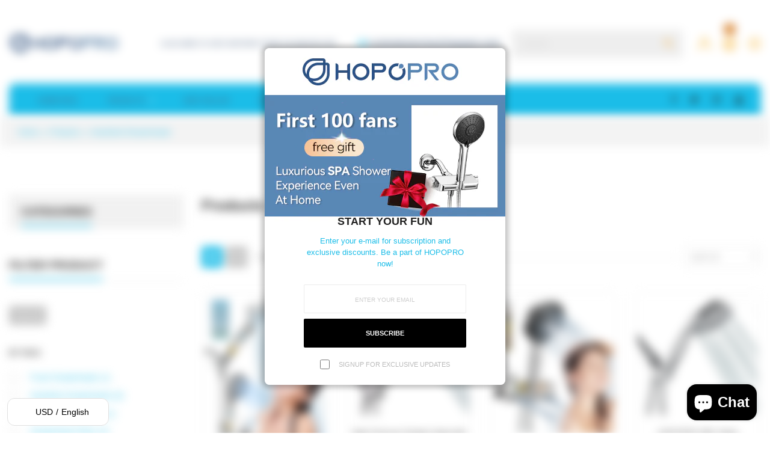

--- FILE ---
content_type: text/css
request_url: https://hopopro.com/cdn/shop/t/5/assets/layout.scss.css?v=153832593695900687011719384773
body_size: 5891
content:
body,html{background-color:#fff}#NovBreadcrumbs{padding:14.5px 15px;background:#f3f3f3;margin-bottom:80px}#NovBreadcrumbs h1{font-family:Poppins,HelveticaNeue,Helvetica Neue,sans-serif;font-size:3rem;font-weight:700;margin-bottom:18px;color:#fff;text-align:center;text-transform:uppercase}#NovBreadcrumbs .breadcrumb{background:transparent;margin-bottom:0;padding:0}#NovBreadcrumbs .breadcrumb .list-inline-item:not(:last-child){margin-right:10px;padding-right:10px;position:relative}.lang-rtl #NovBreadcrumbs .breadcrumb .list-inline-item:not(:last-child){margin-left:10px;margin-right:initial}.lang-rtl #NovBreadcrumbs .breadcrumb .list-inline-item:not(:last-child){padding-left:10px;padding-right:initial}#NovBreadcrumbs .breadcrumb .list-inline-item:not(:last-child):before{content:"";width:4px;height:4px;background:#1bbde8;position:absolute;right:-2px;top:50%;-webkit-transform:rotate(45deg);-ms-transform:rotate(45deg);transform:rotate(45deg)}.lang-rtl #NovBreadcrumbs .breadcrumb .list-inline-item:not(:last-child):before{left:-2px;right:auto}#NovBreadcrumbs .breadcrumb .list-inline-item span,#NovBreadcrumbs .breadcrumb .list-inline-item a span{font-family:Roboto,HelveticaNeue,Helvetica Neue,sans-serif;font-size:1.2rem;font-weight:400;color:#1bbde8}#NovBreadcrumbs .breadcrumb .list-inline-item a span:hover{color:#1bbde8!important}@media (max-width: 1199px){#NovBreadcrumbs{margin-bottom:60px}}.container-1770{width:100%;padding-left:15px;padding-right:15px;margin-left:auto;margin-right:auto}.lang-rtl .container-1770{padding-left:15px;padding-right:15px}.lang-rtl .container-1770{margin-left:auto;margin-right:auto}@media (min-width: 1200px){.container-1770{width:1800px;max-width:100%}}@media (max-width: 991px){.container-1770{width:720px}}@media (max-width: 767px){.container-1770{width:540px}}@media (max-width: 575px){.container-1770{width:100%}}.slideshow-wrapper{position:relative}.slideshow{overflow:hidden}.slideshow .slick-prev,.slideshow .slick-next{top:50%;width:42px;height:42px;margin-top:-21px;z-index:1}.slideshow .slick-prev i,.slideshow .slick-next i{font-size:42px;color:#ccc}.slideshow .slick-prev:hover i,.slideshow .slick-next:hover i{color:#222}.slideshow .slick-prev{left:22px}.lang-rtl .slideshow .slick-prev{right:22px;left:auto}.slideshow .slick-next{right:22px}.lang-rtl .slideshow .slick-next{left:22px;right:auto}.slideshow__slide{position:relative;overflow:hidden}.ie9 .slideshow__slide{z-index:1!important}.ie9 .slick-dots{z-index:2}.site-header__logo{margin:0}.site-header__logo-link{display:inline-block;word-break:break-word}.site-header__icons{position:relative;white-space:nowrap}.site-header__search-title{display:inline-block;vertical-align:middle;position:absolute!important;overflow:hidden;clip:rect(0 0 0 0);width:1px;height:1px;margin:-1px;padding:0;border:0}.site-header__cart{position:relative;display:block;cursor:pointer;color:#121212;-webkit-border-radius:100%;-moz-border-radius:100%;-ms-border-radius:100%;-o-border-radius:100%;border-radius:100%}.site-header__cart .site-header__cart-icon{display:block;width:22px;height:22px;background:url(//hopopro.com/cdn/shop/t/5/assets/icon-autodaily.png?v=21908063575292147131676359927) no-repeat;background-position:0 -50px;margin:0 auto}.site-header__cart .site-header__cart-text{font-family:Roboto,HelveticaNeue,Helvetica Neue,sans-serif;font-weight:700;font-size:10px;color:#909090;text-transform:uppercase}.site-header__cart .site-header__cart-count{padding:0 6px;background:#d3710f;position:relative;display:-webkit-box;display:-moz-box;display:-ms-flexbox;display:-webkit-flex;display:flex;-webkit-align-items:center;-moz-align-items:center;-ms-align-items:center;align-items:center;-webkit-justify-content:center;-moz-justify-content:center;-ms-justify-content:center;justify-content:center;-ms-flex-pack:center;-webkit-border-radius:100%;-moz-border-radius:100%;-ms-border-radius:100%;-o-border-radius:100%;border-radius:100%}.site-header__cart .site-header__cart-count span{font-size:11px;font-family:Roboto,HelveticaNeue,Helvetica Neue,sans-serif;color:#fff;font-weight:700;display:block;line-height:19px}.site-header__cart.style_2 .site-header__cart-count{position:absolute;top:0;left:50%;-webkit-transform:translateX(-50%);-ms-transform:translateX(-50%);transform:translate(-50%);min-width:19px;max-width:19px}.lang-rtl .site-header__cart.style_2 .site-header__cart-count{right:50%;left:auto}.lang-rtl .site-header__cart.style_2 .site-header__cart-count{-webkit-transform:translateX(50%);-ms-transform:translateX(50%);transform:translate(50%)}@media (max-width: 991px){.site-header__cart.style_2 .site-header__cart-count{top:1px}}#cart_block{position:relative}#cart_block #cart-info{display:none;position:absolute;right:0;top:100%;z-index:99;padding-top:24px;cursor:initial;-webkit-border-radius:0;-moz-border-radius:0;-ms-border-radius:0;-o-border-radius:0;border-radius:0}.lang-rtl #cart_block #cart-info{left:0;right:auto}#cart_block #cart-info p.cart{padding:20px}#cart_block #cart-info .cart{background:#fff;min-width:315px;font-family:Poppins,HelveticaNeue,Helvetica Neue,sans-serif;color:#222;font-weight:500;font-size:13px;-webkit-border-radius:0 0 4px 4px;-moz-border-radius:0 0 4px 4px;-ms-border-radius:0 0 4px 4px;-o-border-radius:0 0 4px 4px;border-radius:0 0 4px 4px;-webkit-box-shadow:0 0 15px 0 rgba(0,0,0,.1);-moz-box-shadow:0 0 15px 0 rgba(0,0,0,.1);-ms-box-shadow:0 0 15px 0 rgba(0,0,0,.1);-o-box-shadow:0 0 15px 0 rgba(0,0,0,.1);box-shadow:0 0 15px #0000001a}#cart_block #cart-info .cart .ajaxcart__inner .ajaxcart__product{position:relative;padding:20px;border-bottom:1px solid #e6e6e6}#cart_block #cart-info .cart .ajaxcart__inner .ajaxcart__product .media>a img{width:70px;margin-right:10px;border:1px solid #e6e6e6;-webkit-border-radius:5px;-moz-border-radius:5px;-ms-border-radius:5px;-o-border-radius:5px;border-radius:5px}.lang-rtl #cart_block #cart-info .cart .ajaxcart__inner .ajaxcart__product .media>a img{margin-left:10px;margin-right:initial}#cart_block #cart-info .cart .ajaxcart__inner .ajaxcart__product .media .price_close{margin-top:11px;display:-webkit-box;display:-moz-box;display:-ms-flexbox;display:-webkit-flex;display:flex;-webkit-align-items:center;-moz-align-items:center;-ms-align-items:center;align-items:center;-webkit-justify-content:space-between;-moz-justify-content:space-between;-ms-justify-content:space-between;justify-content:space-between;-ms-flex-pack:space-between}#cart_block #cart-info .cart .ajaxcart__inner .product-name{margin-top:-5px}#cart_block #cart-info .cart .ajaxcart__inner .product-name,#cart_block #cart-info .cart .ajaxcart__inner .ajaxcart__product-meta{text-transform:none;font-size:11px;color:#444;font-weight:500;font-family:Roboto,HelveticaNeue,Helvetica Neue,sans-serif;line-height:24px;display:-webkit-box;-webkit-box-orient:vertical;-webkit-line-clamp:2;overflow:hidden}#cart_block #cart-info .cart .ajaxcart__inner .product-name:hover,#cart_block #cart-info .cart .ajaxcart__inner .ajaxcart__product-meta:hover{color:#1bbde8}#cart_block #cart-info .cart .ajaxcart__inner .product-price{font-family:Poppins,HelveticaNeue,Helvetica Neue,sans-serif;font-size:1.2rem;color:#222;font-weight:700}#cart_block #cart-info .cart .ajaxcart__inner .quantity{font-size:1.2rem;color:#222;font-weight:500;font-family:Poppins,HelveticaNeue,Helvetica Neue,sans-serif}#cart_block #cart-info .cart .ajaxcart__footer{padding:0 20px 20px}#cart_block #cart-info .cart .ajaxcart__footer .cart-note label{margin-top:10px}#cart_block #cart-info .cart .ajaxcart__footer .subtotal{padding:7px 17px 7px 9px;border:1px dashed rgba(0,0,0,.3);margin-bottom:10px}.lang-rtl #cart_block #cart-info .cart .ajaxcart__footer .subtotal{padding-left:17px;padding-right:9px}#cart_block #cart-info .cart .ajaxcart__footer .subtotal label,#cart_block #cart-info .cart .ajaxcart__footer .subtotal span{font-size:1.4rem;font-family:Poppins,HelveticaNeue,Helvetica Neue,sans-serif;color:#222;font-weight:900;text-transform:uppercase;margin:0}#cart_block #cart-info .cart .ajaxcart__footer .cart_view{display:block;margin:0 60px;padding:35px 0 10px}#cart_block #cart-info .cart .ajaxcart__footer .btn{height:44px;line-height:44px;width:100%;padding:0;background:#fff;border:1px solid #222222;-webkit-border-radius:0;-moz-border-radius:0;-ms-border-radius:0;-o-border-radius:0;border-radius:0;position:relative;overflow:hidden}#cart_block #cart-info .cart .ajaxcart__footer .btn:after{content:"";position:absolute;z-index:1;width:0%;height:100%;top:0;left:0;background:#222;-webkit-transition:all .5s ease;-moz-transition:all .5s ease;-ms-transition:all .5s ease;-o-transition:all .5s ease;transition:all .5s ease}.lang-rtl #cart_block #cart-info .cart .ajaxcart__footer .btn:after{right:0;left:auto}#cart_block #cart-info .cart .ajaxcart__footer .btn span{font-family:Roboto,HelveticaNeue,Helvetica Neue,sans-serif;font-size:10px;font-weight:700;letter-spacing:2px;color:#222;z-index:10;position:relative}#cart_block #cart-info .cart .ajaxcart__footer .btn:hover{background:#222;border:1px solid #222222;-webkit-transition:all .5s ease;-moz-transition:all .5s ease;-ms-transition:all .5s ease;-o-transition:all .5s ease;transition:all .5s ease}#cart_block #cart-info .cart .ajaxcart__footer .btn:hover span{color:#fff}#cart_block #cart-info .cart .ajaxcart__footer .btn:hover:after{width:100%;-webkit-transition:all .5s ease;-moz-transition:all .5s ease;-ms-transition:all .5s ease;-o-transition:all .5s ease;transition:all .5s ease}#cart_block #cart-info .cart .ajaxcart__footer .btn.cart__checkout{background:#222;margin-bottom:10px}#cart_block #cart-info .cart .ajaxcart__footer .btn.cart__checkout span{color:#fff}#cart_block #cart-info .cart .ajaxcart__footer .btn.cart__checkout:after{background:#1bbde8}#cart_block #cart-info .cart .ajaxcart__footer .btn.cart__checkout:hover{background:#1bbde8;border:1px solid #1bbde8}#cart_block #cart-info .cart .ajaxcart__footer .btn.cart__checkout:hover span{color:#222}#cart_block #cart-info .cart .remove-from-cart{position:absolute;font-size:1.6rem;color:#8f8f8f;display:inline-block;width:23px;height:23px;text-align:center;-webkit-border-radius:100%;-moz-border-radius:100%;-ms-border-radius:100%;-o-border-radius:100%;border-radius:100%;top:50%;transform:translateY(-50%);right:20px;background:#e6e6e6}.lang-rtl #cart_block #cart-info .cart .remove-from-cart{left:20px;right:auto}#cart_block #cart-info .cart .remove-from-cart:hover{color:#1bbde8}#cart_block #cart-info .ajaxcart__inner{max-height:333px;overflow-y:auto;margin-bottom:7px}#cart_block #cart-info .ajaxcart__inner::-webkit-scrollbar-track{background-color:#eaeaea;-webkit-border-radius:20px;-moz-border-radius:20px;-ms-border-radius:20px;-o-border-radius:20px;border-radius:20px}#cart_block #cart-info .ajaxcart__inner::-webkit-scrollbar{width:5px;background-color:#eaeaea;-webkit-border-radius:20px;-moz-border-radius:20px;-ms-border-radius:20px;-o-border-radius:20px;border-radius:20px}#cart_block #cart-info .ajaxcart__inner::-webkit-scrollbar-thumb{-webkit-border-radius:20px;-moz-border-radius:20px;-ms-border-radius:20px;-o-border-radius:20px;border-radius:20px;background-color:#1bbde8}#cart_block #cart-info .cart_threshold,#cart_block #cart-info .threshold_bar_popup_minicart{padding:20px}#cart_block #cart-info .cart_threshold .threshold_spend{margin-bottom:11px}#cart_block #cart-info .content_threshold.threshold_congrats{margin-top:4px}#cart_block .btn-success:not(:disabled):not(.disabled).active:focus,#cart_block .btn-success:not(:disabled):not(.disabled):active:focus,#cart_block .btn-success:not(:disabled):not(.disabled) .show>.btn-success.dropdown-toggle:focus,#cart_block .btn-success:not(:disabled):not(.disabled) .active,#cart_block .btn-success:not(:disabled):not(.disabled):active,#cart_block .btn-success:not(:disabled):not(.disabled) .show>.btn-success.dropdown-toggle{-webkit-box-shadow:none;-moz-box-shadow:none;-ms-box-shadow:none;-o-box-shadow:none;box-shadow:none;border-color:initial}.currency_header{padding:10px 0;border-bottom:1px solid #f2f2f2}.currency_header #dropdownMenuButton{font-family:Poppins,HelveticaNeue,Helvetica Neue,sans-serif;color:#1bbde8;font-weight:500;font-size:1.4rem}.currency_header #dropdownMenuButton .current-currency:after{content:"";display:inline-block;width:0;height:0;border-left:4px solid transparent;border-right:4px solid transparent;border-top:5px solid #1bbde8;margin:0 0 2px 4px}.lang-rtl .currency_header #dropdownMenuButton .current-currency:after{margin-left:0;margin-right:4px}.currency_header #dropdownMenuButton .current-currency:hover{color:#1bbde8}.currency_header .currency_cart a,.currency_header .currency_account a,.currency_header .currency_register a{font-family:Poppins,HelveticaNeue,Helvetica Neue,sans-serif;color:#1bbde8;font-weight:500;font-size:1.4rem}.currency_header .currency_cart a:hover,.currency_header .currency_account a:hover,.currency_header .currency_register a:hover{color:#1bbde8}.currency_header .currency_cart:after{content:"";display:inline-block;width:1px;height:11px;background:#1bbde8;margin-left:22px}.lang-rtl .currency_header .currency_cart:after{margin-right:22px;margin-left:initial}.currency_header .currency_account{padding-left:25px}.lang-rtl .currency_header .currency_account{padding-right:25px;padding-left:initial}.currency_header .currency_account:after{content:"";display:inline-block;width:1px;height:11px;background:#1bbde8;transform:skew(-10deg,-10deg);margin-left:7px}.lang-rtl .currency_header .currency_account:after{margin-right:7px;margin-left:initial}.currency_header .currency_register{padding-left:7px}.lang-rtl .currency_header .currency_register{padding-right:7px;padding-left:initial}.site-header{position:relative}.site-header .vertical_dropdown{cursor:pointer;min-width:188px;padding:15.5px 0;border-right:1px solid #df9300}.lang-rtl .site-header .vertical_dropdown{border-left:1px solid #df9300;border-right:initial}.site-header .vertical_dropdown i{vertical-align:sub;font-size:2.4rem;color:#222;padding:0 20px}.site-header .vertical_dropdown .sidebar-menu_title{font-family:Poppins,HelveticaNeue,Helvetica Neue,sans-serif;font-size:13px;color:#222;font-weight:600;margin-left:5px}.lang-rtl .site-header .vertical_dropdown .sidebar-menu_title{margin-right:5px;margin-left:initial}.site-header .header_top{border-bottom:1px solid #e4e9eb}.site-header .header_top .social-icons,.site-header .header_top .group-right{padding:0 15px}.site-header .header_top .group-right .group-account{border-right:1px solid #e4e9eb;border-left:1px solid #e4e9eb;padding:12.5px 15px}.site-header .header_top .group-right .group-account i{font-size:1.5rem;color:#8d8d8d;margin-right:10px}.lang-rtl .site-header .header_top .group-right .group-account i{margin-left:10px;margin-right:initial}.site-header .header_top .group-right .group-account .header_myaccount{font-family:Roboto,HelveticaNeue,Helvetica Neue,sans-serif;font-size:11px;font-weight:400;color:#818181}.site-header .header_top .group-right .group-account .header_myaccount .register,.site-header .header_top .group-right .group-account .header_myaccount .login{font-family:Roboto,HelveticaNeue,Helvetica Neue,sans-serif;font-size:10px;font-weight:700;color:#1bbde8;text-transform:uppercase}.site-header .header_top .group-right .group-account .header_myaccount .register:hover,.site-header .header_top .group-right .group-account .header_myaccount .login:hover{color:#1bbde8}.site-header .header_top .group-right .dropdown_currency{border-right:1px solid #e4e9eb;padding:14.5px 15px;line-height:10px;position:relative;cursor:pointer}.lang-rtl .site-header .header_top .group-right .dropdown_currency{border-left:1px solid #e4e9eb;border-right:initial}.site-header .header_top .group-right .dropdown_currency .current-currency{font-family:Roboto,HelveticaNeue,Helvetica Neue,sans-serif;font-size:10px;font-weight:700;color:#1bbde8;text-transform:uppercase}.site-header .header_top .group-right .dropdown_currency .current-currency:hover{color:#1bbde8}.site-header .search_inline{margin-left:35px}.lang-rtl .site-header .search_inline{margin-right:35px;margin-left:initial}.site-header #AccessibleNav #SiteNav{display:-webkit-box;display:-moz-box;display:-ms-flexbox;display:-webkit-flex;display:flex;-webkit-align-items:center;-moz-align-items:center;-ms-align-items:center;align-items:center;-webkit-justify-content:center;-moz-justify-content:center;-ms-justify-content:center;justify-content:center;-ms-flex-pack:center}.site-header .site-header_items{padding:30px 0 24px}.site-header .site-header_menu .site-hm{background:#1bbde8;-webkit-border-radius:10px 10px 0 0;-moz-border-radius:10px 10px 0 0;-ms-border-radius:10px 10px 0 0;-o-border-radius:10px 10px 0 0;border-radius:10px 10px 0 0}.site-header .social-icons{margin-right:30px}.lang-rtl .site-header .social-icons{margin-left:30px;margin-right:initial}.site-header .social-icons li a i{color:#222}.site-header .social-icons li a i:hover{color:#fff}@media (max-width: 1439px) and (min-width: 1200px){.site-header .site-header_items .site-header__icons-wrapper .block_policy_head:not(:last-child){margin-right:20px}.lang-rtl .site-header .site-header_items .site-header__icons-wrapper .block_policy_head:not(:last-child){margin-left:20px;margin-right:initial}.site-header .site-header_items .site-header__icons-wrapper .form-account{margin-left:25px}.lang-rtl .site-header .site-header_items .site-header__icons-wrapper .form-account{margin-right:25px;margin-left:initial}.site-header .site-header_items .site-header__icons-wrapper #cart_block,.site-header .site-header_items .site-header__icons-wrapper .wishlist-heart,.site-header .site-header_items .site-header__icons-wrapper .site-header_myaccount{margin-left:20px}.lang-rtl .site-header .site-header_items .site-header__icons-wrapper #cart_block,.lang-rtl .site-header .site-header_items .site-header__icons-wrapper .wishlist-heart,.lang-rtl .site-header .site-header_items .site-header__icons-wrapper .site-header_myaccount{margin-right:20px;margin-left:initial}.site-header .search_inline{margin-left:20px}.lang-rtl .site-header .search_inline{margin-right:20px;margin-left:initial}}@media (max-width: 1199px){.site-header .vertical_dropdown{min-width:210px}.site-header #AccessibleNav #SiteNav{margin-left:30px}.lang-rtl .site-header #AccessibleNav #SiteNav{margin-right:30px;margin-left:initial}}@media (max-width: 991px){.site-header .search_inline{margin-right:0}.lang-rtl .site-header .search_inline{margin-left:0;margin-right:initial}.site-header .vertical_dropdown{padding:0;border:none;background:inherit;min-width:100%}.site-header .vertical_dropdown i{color:#222;padding:0;-webkit-border-radius:2px;-moz-border-radius:2px;-ms-border-radius:2px;-o-border-radius:2px;border-radius:2px;width:40px;height:40px;text-align:center;line-height:40px;border-right:none}.lang-rtl .site-header .vertical_dropdown i{border-left:none;border-right:initial}.site-header .vertical_dropdown span{display:none}.site-header #AccessibleNav #SiteNav{position:initial!important}.site-header .site-header_items{padding:10px 0}}@media (min-width: 767px){.site-header #AccessibleNav{position:static}.site-header #AccessibleNav #SiteNav{position:relative;text-align:left}.lang-rtl .site-header #AccessibleNav #SiteNav{text-align:right}}.site-header__icons-wrapper{position:relative;display:-webkit-box;display:-moz-box;display:-ms-flexbox;display:-webkit-flex;display:flex;-webkit-align-items:center;-moz-align-items:center;-ms-align-items:center;align-items:center;-webkit-justify-content:flex-end;-moz-justify-content:flex-end;-ms-justify-content:flex-end;justify-content:flex-end;-ms-flex-pack:flex-end}.site-header__icons-wrapper .block_policy_head{display:-webkit-box;display:-moz-box;display:-ms-flexbox;display:-webkit-flex;display:flex;-webkit-align-items:center;-moz-align-items:center;-ms-align-items:center;align-items:center}.site-header__icons-wrapper .block_policy_head:not(:last-child){margin-right:50px}.lang-rtl .site-header__icons-wrapper .block_policy_head:not(:last-child){margin-left:50px;margin-right:initial}.site-header__icons-wrapper .block_policy_head .money_text,.site-header__icons-wrapper .block_policy_head .delivery_text{font-family:Roboto,HelveticaNeue,Helvetica Neue,sans-serif;font-size:10px;color:#1bbde8;font-weight:700;line-height:20px;text-transform:uppercase;margin-left:22px}.lang-rtl .site-header__icons-wrapper .block_policy_head .money_text,.lang-rtl .site-header__icons-wrapper .block_policy_head .delivery_text{margin-right:22px;margin-left:initial}.site-header__icons-wrapper .block_policy_head .hotline_icon{margin-right:12px}.lang-rtl .site-header__icons-wrapper .block_policy_head .hotline_icon{margin-left:12px;margin-right:initial}.site-header__icons-wrapper .block_policy_head .hotline_number{font-family:Poppins,HelveticaNeue,Helvetica Neue,sans-serif;font-size:13px;color:#1bbde8;line-height:18px;font-weight:700}.site-header__icons-wrapper .block_policy_head .hotline_support{font-family:Roboto,HelveticaNeue,Helvetica Neue,sans-serif;font-size:11px;line-height:17px;color:#767676;font-weight:400}.site-header__icons-wrapper .group_items{display:-webkit-box;display:-moz-box;display:-ms-flexbox;display:-webkit-flex;display:flex;-webkit-align-items:center;-moz-align-items:center;-ms-align-items:center;align-items:center}.site-header__icons-wrapper #cart_block,.site-header__icons-wrapper .wishlist-heart,.site-header__icons-wrapper .site-header_myaccount{margin-left:30px;cursor:pointer}.lang-rtl .site-header__icons-wrapper #cart_block,.lang-rtl .site-header__icons-wrapper .wishlist-heart,.lang-rtl .site-header__icons-wrapper .site-header_myaccount{margin-right:30px;margin-left:initial}.site-header__icons-wrapper .form-account{margin-left:35px;cursor:pointer}.lang-rtl .site-header__icons-wrapper .form-account{margin-right:35px;margin-left:initial}.site-header__icons-wrapper .icon-account{display:block;width:21px;height:21px;background:url(//hopopro.com/cdn/shop/t/5/assets/icon-autodaily.png?v=21908063575292147131676359927) no-repeat;background-position:0 -75px}.site-header__icons-wrapper .icon-form-account{display:block;width:22px;height:22px;background:url(//hopopro.com/cdn/shop/t/5/assets/icon-autodaily.png?v=21908063575292147131676359927) no-repeat;background-position:0 0}.site-header__icons-wrapper .site-header_myaccount{position:initial}.site-header__icons-wrapper .site-header_myaccount .account-list.dropdown-menu .account-list-content{padding:7px 0 0}.site-header__icons-wrapper .site-header_myaccount .account-list.dropdown-menu .account-list-content a{font-family:Roboto,HelveticaNeue,Helvetica Neue,sans-serif;font-weight:700;font-size:10px;color:#1bbde8;text-transform:uppercase;padding:12px 7px}.site-header__icons-wrapper .site-header_myaccount .account-list.dropdown-menu .account-list-content a:hover{color:#1bbde8}.site-header__icons-wrapper .site-header_myaccount .account-list.dropdown-menu .account-list-content i{position:relative;-webkit-transform:translateY(0);-ms-transform:translateY(0);transform:translateY(0);top:initial;left:initial;min-width:16px;margin-right:10px;display:block;background:url(//hopopro.com/cdn/shop/t/5/assets/icon-account.png?v=135669378900246876491676359927) no-repeat}.lang-rtl .site-header__icons-wrapper .site-header_myaccount .account-list.dropdown-menu .account-list-content i{right:initial;left:auto}.lang-rtl .site-header__icons-wrapper .site-header_myaccount .account-list.dropdown-menu .account-list-content i{margin-left:10px;margin-right:initial}.site-header__icons-wrapper .site-header_myaccount .account-list.dropdown-menu .account-list-content .icon-myaccount{width:16px;height:16px;background-position:0 0}.site-header__icons-wrapper .site-header_myaccount .account-list.dropdown-menu .account-list-content .icon-logout{width:13px;height:13px;background-position:0 -19px}.site-header__icons-wrapper .site-header_myaccount .account-list.dropdown-menu .account-list-content .icon-login{width:16px;height:16px;background-position:0 0}.site-header__icons-wrapper .site-header_myaccount .account-list.dropdown-menu .account-list-content .icon-register{width:13px;height:13px;background-position:0 -19px}.site-header__icons-wrapper .site-header_myaccount .account-list.dropdown-menu .account-list-content .icon-checkout{width:13px;height:13px;background-position:0 -35px}.site-header__icons-wrapper .site-header_myaccount .account-list.dropdown-menu .account-list-content .icon-wishlist{width:13px;height:11px;background-position:0 -51px}.site-header__icons-wrapper .site-header_myaccount .account-list.dropdown-menu .account-list-content .currency_header{margin:15px 30px 5px}.site-header__icons-wrapper .site-header_myaccount .account-list.dropdown-menu .account-list-content .currency_header .heading{font-family:Poppins,HelveticaNeue,Helvetica Neue,sans-serif;font-weight:700;font-size:12px;text-transform:uppercase;color:#222}.site-header__icons-wrapper .site-header_myaccount .account-list.dropdown-menu .account-list-content .currency_header #_desktop_currency_selector{-webkit-box-shadow:none;-moz-box-shadow:none;-ms-box-shadow:none;-o-box-shadow:none;box-shadow:none}.site-header__icons-wrapper .site-header_myaccount .account-list.dropdown-menu .account-list-content .currency_header #_desktop_currency_selector ul{background:transparent}.site-header__icons-wrapper .site-header_myaccount .dropdown-toggle:after{display:none}.site-header__icons-wrapper .wishlist-heart{display:block}.site-header__icons-wrapper .wishlist-heart .wishlist-icon{display:block;width:25px;height:22px;background:url(//hopopro.com/cdn/shop/t/5/assets/icon-autodaily.png?v=21908063575292147131676359927) no-repeat;background-position:0 -25px;margin:0 auto}.site-header__icons-wrapper .site-header__cart{position:relative;padding:23px 0;-webkit-border-radius:0;-moz-border-radius:0;-ms-border-radius:0;-o-border-radius:0;border-radius:0}.site-header__icons-wrapper .searchcount,.site-header__icons-wrapper .accountcount,.site-header__icons-wrapper #cart_block{font-family:Poppins,HelveticaNeue,Helvetica Neue,sans-serif;font-size:1.4rem;font-weight:400;color:#1bbde8}.site-header__icons-wrapper .searchcount:hover,.site-header__icons-wrapper .accountcount:hover,.site-header__icons-wrapper #cart_block:hover{color:#fff}@media (min-width: 768px){#header-sticky{position:fixed;width:100%;top:-48px;left:0;z-index:999;filter:alpha(opacity=0);-ms-filter:"progid:DXImageTransform.Microsoft.Alpha(Opacity=0)";-webkit-opacity:0;-moz-opacity:0;-ms-opacity:0;-o-opacity:0;opacity:0;visibility:hidden;-webkit-box-shadow:0 6px 5px rgba(0,0,0,.1);-moz-box-shadow:0 6px 5px rgba(0,0,0,.1);-ms-box-shadow:0 6px 5px rgba(0,0,0,.1);-o-box-shadow:0 6px 5px rgba(0,0,0,.1);box-shadow:0 6px 5px #0000001a;-webkit-transition:top .45s ease;-moz-transition:top .45s ease;-ms-transition:top .45s ease;-o-transition:top .45s ease;transition:top .45s ease}.lang-rtl #header-sticky{right:0;left:auto}#header-sticky.sticky-menu-active{top:0;filter:alpha(opacity=100);-ms-filter:"progid:DXImageTransform.Microsoft.Alpha(Opacity=100)";-webkit-opacity:1;-moz-opacity:1;-ms-opacity:1;-o-opacity:1;opacity:1;visibility:visible;-webkit-transition:top .45s ease;-moz-transition:top .45s ease;-ms-transition:top .45s ease;-o-transition:top .45s ease;transition:top .45s ease}#header-sticky.sticky-menu-active #cart_block .site-header__cart-count{top:8px;left:25px}.lang-rtl #header-sticky.sticky-menu-active #cart_block .site-header__cart-count{right:25px;left:auto}#header-sticky.sticky-menu-active #cart_block #cart-info{padding-top:13px}#header-sticky.sticky-menu-active #cart_block .site-header__cart{display:block;-webkit-border-radius:0;-moz-border-radius:0;-ms-border-radius:0;-o-border-radius:0;border-radius:0;padding:0}#header-sticky .account-list.dropdown-menu{top:35px!important}#header-sticky #AccessibleNav #SiteNav{display:-webkit-box;display:-moz-box;display:-ms-flexbox;display:-webkit-flex;display:flex;-webkit-align-items:center;-moz-align-items:center;-ms-align-items:center;align-items:center;-webkit-justify-content:center;-moz-justify-content:center;-ms-justify-content:center;justify-content:center;-ms-flex-pack:center}#header-sticky #AccessibleNav #SiteNav>li{padding:13.5px 23px}#header-sticky #AccessibleNav #SiteNav>li>a{color:#fff}#header-sticky #AccessibleNav #SiteNav>li>a:after{color:#fff}#header-sticky #AccessibleNav #SiteNav>li.site-nav--active>a,#header-sticky #AccessibleNav #SiteNav>li:hover>a{color:#1bbde8}#header-sticky #AccessibleNav #SiteNav>li.site-nav--active>a:after,#header-sticky #AccessibleNav #SiteNav>li:hover>a:after{color:#1bbde8}#header-sticky #AccessibleNav #SiteNav .site-nav--has-dropdown.hasMegaMenu .megaMenu{left:50%;-webkit-transform:translateX(-50%);-ms-transform:translateX(-50%);transform:translate(-50%)}.lang-rtl #header-sticky #AccessibleNav #SiteNav .site-nav--has-dropdown.hasMegaMenu .megaMenu{right:50%;left:auto}.lang-rtl #header-sticky #AccessibleNav #SiteNav .site-nav--has-dropdown.hasMegaMenu .megaMenu{-webkit-transform:translateX(50%);-ms-transform:translateX(50%);transform:translate(50%)}#header-sticky .block_policy,#header-sticky .social_hd,#header-sticky .search_inline{display:none!important}}@media (max-width: 767px){#header-sticky{display:none}}.nov-footer .footer-layout{border-bottom:1px solid rgba(144,144,144,.1)}.nov-footer .footer-layout .block_footer .block{padding:83px 0}.nov-footer .footer-layout .block_footer .footer-block .title-block{font-family:Poppins,HelveticaNeue,Helvetica Neue,sans-serif;font-size:1.4rem;font-weight:700;text-transform:uppercase;color:#fff;margin-bottom:16px}.nov-footer .footer-layout .block_footer .footer-block .block-content p{margin-bottom:8px}.nov-footer .footer-layout .block_footer .footer-block .block-content p:last-child{margin-bottom:0}.nov-footer .footer-layout .block_footer .footer_contact{padding:55px 0 44px}.nov-footer .footer-layout .block_footer .footer_contact .logo_description{font-family:Poppins,HelveticaNeue,Helvetica Neue,sans-serif;font-weight:400;font-size:1.4rem;color:#505050;line-height:24px;margin-bottom:28px}.nov-footer .footer-layout .block_footer .footer_contact .block-content>.contact:not(:last-child){margin-bottom:11px}.nov-footer .footer-layout .block_footer .footer_contact .block-content .content-address,.nov-footer .footer-layout .block_footer .footer_contact .block-content .number,.nov-footer .footer-layout .block_footer .footer_contact .block-content .email,.nov-footer .footer-layout .block_footer .footer_contact .block-content .content-hours{font-size:13px;color:#1bbde8;font-family:Roboto,HelveticaNeue,Helvetica Neue,sans-serif;font-weight:400}.nov-footer .footer-layout .block_footer .footer_contact .block-content .payment_contact{margin-top:28px}.nov-footer .footer-layout .block_footer .footer_contact .block-content .social_newsletter{margin-top:44px}.nov-footer .footer-layout .block_footer .footer_contact .block-content .contact .icon-contact{display:-webkit-box;display:-moz-box;display:-ms-flexbox;display:-webkit-flex;display:flex;-webkit-align-items:center;-moz-align-items:center;-ms-align-items:center;align-items:center}.nov-footer .footer-layout .block_footer .footer_contact .icon-location{display:inline-block;width:14px;height:19px;background:url(//hopopro.com/cdn/shop/t/5/assets/icon-autodaily.png?v=21908063575292147131676359927) no-repeat;background-position:-59px -36px;vertical-align:sub;margin-right:21px}.lang-rtl .nov-footer .footer-layout .block_footer .footer_contact .icon-location{margin-left:21px;margin-right:initial}.nov-footer .footer-layout .block_footer .footer_contact .icon-phone{display:inline-block;width:18px;height:18px;background:url(//hopopro.com/cdn/shop/t/5/assets/icon-autodaily.png?v=21908063575292147131676359927) no-repeat;background-position:-59px 0;vertical-align:sub;margin-right:17px}.lang-rtl .nov-footer .footer-layout .block_footer .footer_contact .icon-phone{margin-left:17px;margin-right:initial}.nov-footer .footer-layout .block_footer .footer_contact .icon-mail{display:inline-block;width:16px;height:12px;background:url(//hopopro.com/cdn/shop/t/5/assets/icon-autodaily.png?v=21908063575292147131676359927) no-repeat;background-position:-59px -21px;vertical-align:sub;margin-right:19px}.lang-rtl .nov-footer .footer-layout .block_footer .footer_contact .icon-mail{margin-left:19px;margin-right:initial}.nov-footer .footer-layout .block_footer .footer_contact .icon-hours{display:inline-block;width:15px;height:15px;background:url(//hopopro.com/cdn/shop/t/5/assets/icon-autodaily.png?v=21908063575292147131676359927) no-repeat;background-position:-59px -58px;vertical-align:sub;margin-right:20px}.lang-rtl .nov-footer .footer-layout .block_footer .footer_contact .icon-hours{margin-left:20px;margin-right:initial}.nov-footer .footer-layout .block_footer .footer_support .logo_description{font-family:Poppins,HelveticaNeue,Helvetica Neue,sans-serif;font-size:1.4rem;color:#1bbde8;font-weight:400;line-height:24px;margin-bottom:33px}.nov-footer .footer-layout .block_footer .footer_support .block-contact .contact_info{min-width:30px;margin-right:17px}.lang-rtl .nov-footer .footer-layout .block_footer .footer_support .block-contact .contact_info{margin-left:17px;margin-right:initial}.nov-footer .footer-layout .block_footer .footer_support .block-contact .support,.nov-footer .footer-layout .block_footer .footer_support .block-contact .address{margin-bottom:25px}.nov-footer .footer-layout .block_footer .footer_support .block-contact .content p{font-family:Roboto,HelveticaNeue,Helvetica Neue,sans-serif;font-size:13px;font-weight:400;color:#1bbde8}.nov-footer .footer-layout .block_footer .footer_support .block-contact .content p.text{margin-bottom:4px}.nov-footer .footer-layout .block_footer .footer_support .block-contact .content p.contact_support{font-family:Poppins,HelveticaNeue,Helvetica Neue,sans-serif;font-weight:700;font-size:1.6rem}.nov-footer .footer-layout .block_footer .footer_support .block-contact .content span{font-family:Roboto,HelveticaNeue,Helvetica Neue,sans-serif;font-size:1.4rem;font-weight:400;color:#909090}.nov-footer .footer-layout .block_footer .footer_support .block-contact .content span:not(:scope.contact_support){margin-bottom:4px;display:block}.nov-footer .footer-layout .block_footer .footer_menu .site-footer__linklist .site-footer__linklist-item{display:block;padding:0 0 7px}.nov-footer .footer-layout .block_footer .footer_menu .site-footer__linklist .site-footer__linklist-item a{font-family:Roboto,HelveticaNeue,Helvetica Neue,sans-serif;font-size:13px;color:#909090;font-weight:400}.nov-footer .footer-layout .block_footer .footer_menu .site-footer__linklist .site-footer__linklist-item a:hover{color:#1bbde8}.nov-footer .footer-layout .block_footer .footer_html .block{border-right:1px solid rgba(144,144,144,.1);padding:86px 30px 86px 0;margin-right:70px}.lang-rtl .nov-footer .footer-layout .block_footer .footer_html .block{border-left:1px solid rgba(144,144,144,.1);border-right:initial}.lang-rtl .nov-footer .footer-layout .block_footer .footer_html .block{margin-left:70px;margin-right:initial}.lang-rtl .nov-footer .footer-layout .block_footer .footer_html .block{padding-left:30px;padding-right:initial}.nov-footer .footer-layout .block_footer .footer_html .title-block{font-family:Poppins,HelveticaNeue,Helvetica Neue,sans-serif;font-weight:500;font-size:3rem;color:#fff;text-transform:none;margin-top:-7px}.nov-footer .footer-layout .block_footer .footer_html img{margin:-3px 0 23px}.nov-footer .footer-layout .block_footer .footer_html .block-content{font-family:Roboto,HelveticaNeue,Helvetica Neue,sans-serif;font-weight:400;font-size:13px;line-height:22px;color:#909090;margin-bottom:38px}.nov-footer .footer-layout .block_footer .footer_html .social-icons li a i{font-size:2rem;font-weight:400;color:#fff}.nov-footer .footer-layout .block_footer .footer_html .social-icons li a i:hover{color:#1bbde8}.nov-footer .footer-layout .block_footer .footer_newsletter .newsletter_group .title_block{font-size:1.8rem;color:#fff;font-family:Poppins,HelveticaNeue,Helvetica Neue,sans-serif;font-weight:700;text-transform:uppercase;margin:0}.nov-footer .footer-layout .block_footer .footer_newsletter .newsletter_group .sub_title{color:#1bbde8;font-family:Poppins,HelveticaNeue,Helvetica Neue,sans-serif;font-size:13px;font-weight:400;font-style:normal;margin-top:3px}.nov-footer .footer-layout .block_footer .footer_newsletter .form--success{color:#1bbde8;margin-bottom:0}.nov-footer .footer-layout .block_footer .footer_newsletter .block-content{margin-right:24px}.lang-rtl .nov-footer .footer-layout .block_footer .footer_newsletter .block-content{margin-left:24px;margin-right:initial}.nov-footer .footer-layout .block_footer .footer_newsletter .bl_newletter .form_newletter .title-block{font-family:Poppins,HelveticaNeue,Helvetica Neue,sans-serif;font-weight:700;font-size:1.4rem;color:#fff;text-transform:uppercase;margin-bottom:2px}.nov-footer .footer-layout .block_footer .footer_newsletter .bl_newletter .form_newletter .sub_title{font-family:Roboto,HelveticaNeue,Helvetica Neue,sans-serif;font-weight:400;font-size:13px;color:#fff}.nov-footer .footer-layout .block_footer .footer_newsletter .des{font-family:Roboto,HelveticaNeue,Helvetica Neue,sans-serif;font-weight:400;font-size:13px;color:#666;margin:17px 0 24px;line-height:20px;padding-right:40px}.lang-rtl .nov-footer .footer-layout .block_footer .footer_newsletter .des{padding-left:40px;padding-right:initial}.nov-footer .footer-layout .block_footer .footer_newsletter .site-footer__newsletter{position:relative}.nov-footer .footer-layout .block_footer .footer_newsletter .site-footer__newsletter .errors ul>li{font-family:Roboto,HelveticaNeue,Helvetica Neue,sans-serif;color:#fff;font-weight:400;font-size:1.4rem}.nov-footer .footer-layout .block_footer .footer_newsletter .input-group{height:46px;font-size:1.4rem;font-family:Poppins,HelveticaNeue,Helvetica Neue,sans-serif;font-weight:700;margin-bottom:10px}.nov-footer .footer-layout .block_footer .footer_newsletter input{width:100%;height:48px;border:none;font-size:13px;font-family:Roboto,HelveticaNeue,Helvetica Neue,sans-serif;font-weight:400;background:#001972;z-index:initial;margin-bottom:10px;-webkit-border-radius:40px;-moz-border-radius:40px;-ms-border-radius:40px;-o-border-radius:40px;border-radius:40px;padding:0 100px 2px 21px}.lang-rtl .nov-footer .footer-layout .block_footer .footer_newsletter input{padding-left:100px;padding-right:21px}.nov-footer .footer-layout .block_footer .footer_newsletter input::-webkit-input-placeholder{color:#133fa2;font-family:Roboto,HelveticaNeue,Helvetica Neue,sans-serif;font-size:10px;font-weight:400;text-transform:uppercase}.nov-footer .footer-layout .block_footer .footer_newsletter input:-moz-placeholder{color:#133fa2;font-family:Roboto,HelveticaNeue,Helvetica Neue,sans-serif;font-size:10px;font-weight:400;text-transform:uppercase}.nov-footer .footer-layout .block_footer .footer_newsletter input::-moz-placeholder{color:#133fa2;font-family:Roboto,HelveticaNeue,Helvetica Neue,sans-serif;font-size:10px;font-weight:400;text-transform:uppercase}.nov-footer .footer-layout .block_footer .footer_newsletter input:-ms-input-placeholder{color:#133fa2;font-family:Roboto,HelveticaNeue,Helvetica Neue,sans-serif;font-size:10px;font-weight:400;text-transform:uppercase}.nov-footer .footer-layout .block_footer .footer_newsletter .input-group__btn{position:absolute;top:2px;right:2px}.lang-rtl .nov-footer .footer-layout .block_footer .footer_newsletter .input-group__btn{left:2px;right:auto}.nov-footer .footer-layout .block_footer .footer_newsletter button{min-width:80px;height:44px;background:#1bbde8;-webkit-border-radius:40px;-moz-border-radius:40px;-ms-border-radius:40px;-o-border-radius:40px;border-radius:40px;-webkit-justify-content:center;-moz-justify-content:center;-ms-justify-content:center;justify-content:center;-ms-flex-pack:center}.nov-footer .footer-layout .block_footer .footer_newsletter button .newsletter__submit-text--large{font-family:Roboto,HelveticaNeue,Helvetica Neue,sans-serif;font-size:11px;color:#fff;font-weight:900}.nov-footer .footer-layout .block_footer .footer_newsletter button:hover{background:#046b41}.nov-footer .footer-layout .block_footer .footer_newsletter button:hover .newsletter__submit-text--large{color:#fff}.nov-footer .footer-layout .block_footer .footer_newsletter .social_footer .site-footer__social-icons li:not(:last-child){margin-right:19px}.lang-rtl .nov-footer .footer-layout .block_footer .footer_newsletter .social_footer .site-footer__social-icons li:not(:last-child){margin-left:19px;margin-right:initial}.nov-footer .footer-layout .block_footer .footer_newsletter .social_footer .site-footer__social-icons li a i{font-size:2rem;color:#fff}.nov-footer .footer-layout .block_footer .footer_newsletter .social_footer .site-footer__social-icons li a i:hover{color:#1bbde8}.nov-footer .footer-layout .newsletter{padding:50px 0;text-align:center}.nov-footer .footer-layout .newsletter .form--success{color:#1bbde8;margin-bottom:0}.nov-footer .footer-layout .newsletter .block-content{position:relative;margin-bottom:-24px}.nov-footer .footer-layout .newsletter .bl_newletter .image_newletter{margin-right:30px}.lang-rtl .nov-footer .footer-layout .newsletter .bl_newletter .image_newletter{margin-left:30px;margin-right:initial}.nov-footer .footer-layout .newsletter .bl_newletter .form_newletter{margin-bottom:35px}.nov-footer .footer-layout .newsletter .bl_newletter .form_newletter .title-block{font-family:Poppins,HelveticaNeue,Helvetica Neue,sans-serif;font-weight:600;font-size:2.4rem;color:#fff;line-height:22px;margin-bottom:15px}.nov-footer .footer-layout .newsletter .bl_newletter .form_newletter .sub_title{font-family:Roboto,HelveticaNeue,Helvetica Neue,sans-serif;font-weight:400;font-size:11px;color:#fff;text-transform:uppercase}.nov-footer .footer-layout .newsletter .des{font-family:Roboto,HelveticaNeue,Helvetica Neue,sans-serif;font-weight:400;font-size:13px;color:#fff;margin:17px 0 24px;line-height:20px;padding:0 37px 0 40px}.nov-footer .footer-layout .newsletter .social_newsletter{padding-top:29px}.nov-footer .footer-layout .newsletter .social_newsletter .title_block{font-size:14px;color:#fff;font-family:Poppins,HelveticaNeue,Helvetica Neue,sans-serif;font-weight:700}.nov-footer .footer-layout .newsletter .site-footer__newsletter{position:relative}.nov-footer .footer-layout .newsletter .site-footer__newsletter .errors ul>li{font-family:Roboto,HelveticaNeue,Helvetica Neue,sans-serif;color:#fff;font-weight:400;font-size:1.4rem}.nov-footer .footer-layout .newsletter .site-footer__newsletter .contact-form{display:-webkit-box;display:-moz-box;display:-ms-flexbox;display:-webkit-flex;display:flex;max-width:630px;margin:0 auto;position:relative}.nov-footer .footer-layout .newsletter .input-group__btn{position:absolute;top:0;right:0}.lang-rtl .nov-footer .footer-layout .newsletter .input-group__btn{left:0;right:auto}.nov-footer .footer-layout .newsletter input{width:100%;height:48px;border:none;font-size:13px;font-family:Roboto,HelveticaNeue,Helvetica Neue,sans-serif;font-weight:400;background:#fff;z-index:initial;-webkit-border-radius:40px;-moz-border-radius:40px;-ms-border-radius:40px;-o-border-radius:40px;border-radius:40px}.nov-footer .footer-layout .newsletter input::-webkit-input-placeholder{font-family:Roboto,HelveticaNeue,Helvetica Neue,sans-serif;color:#cdcdcd;font-size:10px;font-weight:400;text-transform:uppercase}.nov-footer .footer-layout .newsletter input:-moz-placeholder{font-family:Roboto,HelveticaNeue,Helvetica Neue,sans-serif;color:#cdcdcd;font-size:10px;font-weight:400;text-transform:uppercase}.nov-footer .footer-layout .newsletter input::-moz-placeholder{font-family:Roboto,HelveticaNeue,Helvetica Neue,sans-serif;color:#cdcdcd;font-size:10px;font-weight:400;text-transform:uppercase}.nov-footer .footer-layout .newsletter input:-ms-input-placeholder{font-family:Roboto,HelveticaNeue,Helvetica Neue,sans-serif;color:#cdcdcd;font-size:10px;font-weight:400;text-transform:uppercase}.nov-footer .footer-layout .newsletter button{min-width:136px;height:48px;padding:0;background:#5b2001;-webkit-border-radius:40px;-moz-border-radius:40px;-ms-border-radius:40px;-o-border-radius:40px;border-radius:40px;font-family:Roboto,HelveticaNeue,Helvetica Neue,sans-serif;font-weight:700;font-size:11px;color:#fff;text-transform:uppercase;display:-webkit-box;display:-moz-box;display:-ms-flexbox;display:-webkit-flex;display:flex;-webkit-align-items:center;-moz-align-items:center;-ms-align-items:center;align-items:center;-webkit-justify-content:center;-moz-justify-content:center;-ms-justify-content:center;justify-content:center;-ms-flex-pack:center}.nov-footer .footer-layout .newsletter button:hover{background:#1bbde8}.nov-footer .footer-layout .newsletter .social_footer .site-footer__social-icons li:not(:last-child){margin-right:19px}.lang-rtl .nov-footer .footer-layout .newsletter .social_footer .site-footer__social-icons li:not(:last-child){margin-left:19px;margin-right:initial}.nov-footer .footer-layout .newsletter .social_footer .site-footer__social-icons li a i{font-size:2rem;color:#fff}.nov-footer .footer-layout .newsletter .social_footer .site-footer__social-icons li a i:hover{color:#1bbde8}.nov-footer .footer_copyright{padding:30px 0}.nov-footer .footer_copyright .copyright{font-family:Roboto,HelveticaNeue,Helvetica Neue,sans-serif;font-size:12px;color:#fff;font-weight:700}@media (max-width: 1199px){.nov-footer .footer-layout .block_footer .block{padding:0 0 50px}.nov-footer .footer-layout .block_footer .footer_support .block-contact .contact_info{margin-right:11px}.lang-rtl .nov-footer .footer-layout .block_footer .footer_support .block-contact .contact_info{margin-left:11px;margin-right:initial}.nov-footer .footer-layout .block_footer .footer_html .block{margin-right:0;padding-bottom:50px;border-right:none}.lang-rtl .nov-footer .footer-layout .block_footer .footer_html .block{margin-left:0;margin-right:initial}.lang-rtl .nov-footer .footer-layout .block_footer .footer_html .block{border-left:none;border-right:initial}}@media (max-width: 991px){.nov-footer{background-size:cover}.nov-footer .footer-layout .block_footer .footer-block:nth-child(2n) .footer_menu{border-right:none}.lang-rtl .nov-footer .footer-layout .block_footer .footer-block:nth-child(2n) .footer_menu{border-left:none;border-right:initial}.nov-footer .footer-layout .block_footer .footer-block:nth-child(3n) .footer_menu{margin-bottom:30px}.nov-footer .footer-layout .block_footer .footer_contact{padding:40px 0 0}.nov-footer .footer-layout .block_footer .footer_support .block-contact .support,.nov-footer .footer-layout .block_footer .footer_support .block-contact .address{margin-bottom:15px}.nov-footer .footer-layout .block_footer .footer_newsletter .block-content{margin-right:0}.lang-rtl .nov-footer .footer-layout .block_footer .footer_newsletter .block-content{margin-left:0;margin-right:initial}.nov-footer .footer-layout .newsletter .bl_newletter .image_newletter{margin:0 15px;min-width:44px}}@media (max-width: 767px){.nov-footer{background-position:center}.nov-footer .footer-layout .newsletter{margin-bottom:60px;padding:80px 0 0}.nov-footer .footer-layout .block_footer .block{padding:0}.nov-footer .footer-layout .block_footer .footer_support,.nov-footer .footer-layout .block_footer .footer_menu{padding:0 15px 30px}.nov-footer .footer-layout .block_footer .footer_newsletter{margin-bottom:30px}.nov-footer .footer_copyright{padding:35px 0 80px}}@media (max-width: 575px){.nov-footer .footer-layout .newsletter{padding:140px 0 0}.nov-footer .footer-layout .newsletter .bl_newletter .image_newletter{margin:0 10px}.nov-footer .footer-layout .newsletter button{min-width:100px}.nov-footer .footer-layout .block_footer .footer-block .title-block{margin-bottom:15px}.nov-footer .footer-layout .block_footer .footer-block:nth-child(3n) .footer_menu{margin-bottom:10px}.nov-footer .footer-layout .block_footer .footer_menu{border:none;border-left:none;padding-right:0}.lang-rtl .nov-footer .footer-layout .block_footer .footer_menu{border-right:none;border-left:initial}.lang-rtl .nov-footer .footer-layout .block_footer .footer_menu{padding-left:0;padding-right:initial}.nov-footer .footer-layout .block_footer .footer_contact{padding:0 15px 35px}.nov-footer .footer_copyright{padding:35px 0 60px}.nov-footer .footer_copyright .text-sm-center{text-align:center!important}}@media (min-width: 1200px){.col-ht-xl-4{-webkit-box-flex:0 0 33.334%;-moz-box-flex:0 0 33.334%;-webkit-flex:0 0 33.334%;-ms-flex:0 0 33.334%;flex:0 0 33.334%;max-width:33.334%}.col-sp-xl-3,.col-mn-xl-3{-webkit-box-flex:0 0 22.222%;-moz-box-flex:0 0 22.222%;-webkit-flex:0 0 22.222%;-ms-flex:0 0 22.222%;flex:0 0 22.222%;max-width:22.222%}}#back-top{position:fixed;bottom:30px;right:15px;z-index:999;cursor:pointer;-webkit-transition:all .3s ease;-moz-transition:all .3s ease;-ms-transition:all .3s ease;-o-transition:all .3s ease;transition:all .3s ease;text-align:center;display:none}.lang-rtl #back-top{left:15px;right:auto}#back-top span{padding:7px;width:40px;height:40px;line-height:25px;-webkit-border-radius:50%;-moz-border-radius:50%;-ms-border-radius:50%;-o-border-radius:50%;border-radius:50%;border:1px solid #ccc;display:inline-block;background-color:#fff;color:#ccc;font-size:2rem;-webkit-transition:all .3s ease;-moz-transition:all .3s ease;-ms-transition:all .3s ease;-o-transition:all .3s ease;transition:all .3s ease}#back-top:hover{bottom:32px}#back-top:hover span{border:1px solid white;color:#fff;background:#1bbde8;-webkit-transition:all .3s ease;-moz-transition:all .3s ease;-ms-transition:all .3s ease;-o-transition:all .3s ease;transition:all .3s ease}@media (max-width: 767px){#back-top{bottom:55px}#back-top:hover{bottom:57px;-webkit-transition:all .3s ease;-moz-transition:all .3s ease;-ms-transition:all .3s ease;-o-transition:all .3s ease;transition:all .3s ease}}.canvas-menu{background:#333;color:#1bbde8;position:fixed;z-index:9999;top:0;left:auto;right:auto;width:250px;height:100%;-webkit-transition:all .45s cubic-bezier(.29,.63,.44,1);-moz-transition:all .45s cubic-bezier(.29,.63,.44,1);-ms-transition:all .45s cubic-bezier(.29,.63,.44,1);-o-transition:all .45s cubic-bezier(.29,.63,.44,1);transition:all .45s cubic-bezier(.29,.63,.44,1);overflow:hidden;-webkit-overflow-scrolling:touch}.lang-rtl .canvas-menu{right:auto;left:auto}.lang-rtl .canvas-menu{left:auto;right:auto}.canvas-menu.drawer-left{right:-250px}.lang-rtl .canvas-menu.drawer-left{left:-250px;right:auto}.canvas-menu #canvas-main-menu{top:45px;background:#fff}.canvas-menu #canvas-main-menu .mm-navbar .mm-title{color:#222!important;font-size:14px;font-weight:500}.canvas-menu #canvas-main-menu .mm-panel{visibility:visible;filter:alpha(opacity=100);-ms-filter:"progid:DXImageTransform.Microsoft.Alpha(Opacity=100)";-webkit-opacity:1;-moz-opacity:1;-ms-opacity:1;-o-opacity:1;opacity:1;background-image:none!important}.canvas-menu #canvas-main-menu .mm-panel .mm-listview>li{padding:0}.canvas-menu #canvas-main-menu .mm-panel .mm-listview>li .mm-next:before{display:none}.canvas-menu #canvas-main-menu .mm-panel .mm-listview li a{font-size:13px;padding-left:20px}.lang-rtl .canvas-menu #canvas-main-menu .mm-panel .mm-listview li a{padding-right:20px;padding-left:initial}.canvas-menu #canvas-main-menu .mm-panel.mm-hasnavbar .mm-navbar{max-width:250px}.canvas-menu #canvas-main-menu .site-nav__dropdown .menuGroup .novMenuLinks{padding:0}.canvas-menu .canvas-header-box{min-height:45px;padding:0 20px;font-size:14px;font-weight:700;color:#fff;background:#1bbde8}.canvas-menu .canvas-header-box .close-box{cursor:pointer}.canvas-menu .site-nav>li{text-align:left;display:block}.lang-rtl .canvas-menu .site-nav>li{text-align:right}.canvas-menu .site-nav>li:before{display:none}.canvas-menu .site-nav>li>.mm-next{padding:20px 32px}.canvas-menu .site-nav>li>.mm-next:before{display:none}.canvas-menu .site-nav>li>.mm-next:after{width:6px;height:6px;border-top:1.5px solid;border-left:1.5px solid;color:#00000080}.lang-rtl .canvas-menu .site-nav>li>.mm-next:after{border-right:1.5px solid;border-left:initial}.canvas-menu .site-nav>li:not(.mm-divider):after{left:0!important;border-bottom:1px dashed #e1e1e1}.lang-rtl .canvas-menu .site-nav>li:not(.mm-divider):after{right:0!important;left:auto}.canvas-menu .site-nav>li>a:not(.mm-next){font-family:Poppins,HelveticaNeue,Helvetica Neue,sans-serif;color:#1bbde8;font-size:1.5rem;font-weight:500;padding:15px 10px 15px 20px!important}.lang-rtl .canvas-menu .site-nav>li>a:not(.mm-next){padding-left:10px!important;padding-right:20px!important}.canvas-menu .site-nav>li.site-nav--active a{color:#1bbde8}.canvas-menu .site-nav>li.site-nav--active .mm-next:after{color:#1bbde8}.canvas-menu .site-nav>li>.site-nav__link>i{display:none}.canvas-menu .site-nav__dropdown li:after{display:none}.canvas-menu .site-nav__dropdown .site-nav__link{padding-top:10px;padding-bottom:10px}.canvas-menu .site-nav__dropdown.megaMenu .novMenuLinks li.menuTitle{padding:10px 0}.canvas-menu .site-nav__dropdown.megaMenu .novMenuLinks li.menuTitle a{color:#222;font-weight:700}.canvas-menu .site-nav__dropdown.megaMenu .novMenuLinks li:not(.menuTitle){margin-left:15px;border-bottom:1px solid rgba(0,0,0,.1)}.lang-rtl .canvas-menu .site-nav__dropdown.megaMenu .novMenuLinks li:not(.menuTitle){margin-right:15px;margin-left:initial}.canvas-menu .site-nav__dropdown.megaMenu .novMenuLinks li:not(.menuTitle) a{padding:5px 0;display:inline-block;color:#1bbde8;font-size:12px}.canvas-menu .site-nav__dropdown .mm-listview li a{border-bottom:1px solid rgba(0,0,0,.1)}.canvas-menu .novMenuBanner{margin-bottom:20px}.canvas-menu .site-nav__childlist-item .site-nav__child-link--parent{text-transform:uppercase;font-size:1.2rem;color:#1bbde8;font-weight:500}body{-webkit-transition:all .45s cubic-bezier(.29,.63,.44,1);-moz-transition:all .45s cubic-bezier(.29,.63,.44,1);-ms-transition:all .45s cubic-bezier(.29,.63,.44,1);-o-transition:all .45s cubic-bezier(.29,.63,.44,1);transition:all .45s cubic-bezier(.29,.63,.44,1);position:relative;left:0;right:0}.lang-rtl body{right:0;left:auto}.lang-rtl body{left:0;right:auto}body.canvasmenu-right{overflow:hidden;right:250px;left:-250px}.lang-rtl body.canvasmenu-right{left:250px;right:auto}.lang-rtl body.canvasmenu-right{right:-250px;left:auto}body.canvasmenu-right .canvas-overlay{filter:alpha(opacity=100);-ms-filter:"progid:DXImageTransform.Microsoft.Alpha(Opacity=100)";-webkit-opacity:1;-moz-opacity:1;-ms-opacity:1;-o-opacity:1;opacity:1;visibility:visible}body.canvasmenu-right .canvas-menu.drawer-left{right:0}.lang-rtl body.canvasmenu-right .canvas-menu.drawer-left{left:0;right:auto}body.bg-full-active .canvas-overlay{filter:alpha(opacity=100);-ms-filter:"progid:DXImageTransform.Microsoft.Alpha(Opacity=100)";-webkit-opacity:1;-moz-opacity:1;-ms-opacity:1;-o-opacity:1;opacity:1;visibility:visible}body .canvas-overlay,body .sidebar-overlay{position:absolute;right:0;left:0;top:0;bottom:0;z-index:99;background:#00000080;filter:alpha(opacity=0);-ms-filter:"progid:DXImageTransform.Microsoft.Alpha(Opacity=0)";-webkit-opacity:0;-moz-opacity:0;-ms-opacity:0;-o-opacity:0;opacity:0;visibility:hidden;-webkit-transition:all .3s linear;-moz-transition:all .3s linear;-ms-transition:all .3s linear;-o-transition:all .3s linear;transition:all .3s linear}.lang-rtl body .canvas-overlay,.lang-rtl body .sidebar-overlay{left:0;right:auto}.lang-rtl body .canvas-overlay,.lang-rtl body .sidebar-overlay{right:0;left:auto}@media (max-width: 767px){body .canvas-overlay,body .sidebar-overlay{left:0}.lang-rtl body .canvas-overlay,.lang-rtl body .sidebar-overlay{right:0;left:auto}}body .canvas-overlay.act,body .sidebar-overlay.act{filter:alpha(opacity=100);-ms-filter:"progid:DXImageTransform.Microsoft.Alpha(Opacity=100)";-webkit-opacity:1;-moz-opacity:1;-ms-opacity:1;-o-opacity:1;opacity:1;visibility:visible}
/*# sourceMappingURL=/cdn/shop/t/5/assets/layout.scss.css.map?v=153832593695900687011719384773 */
